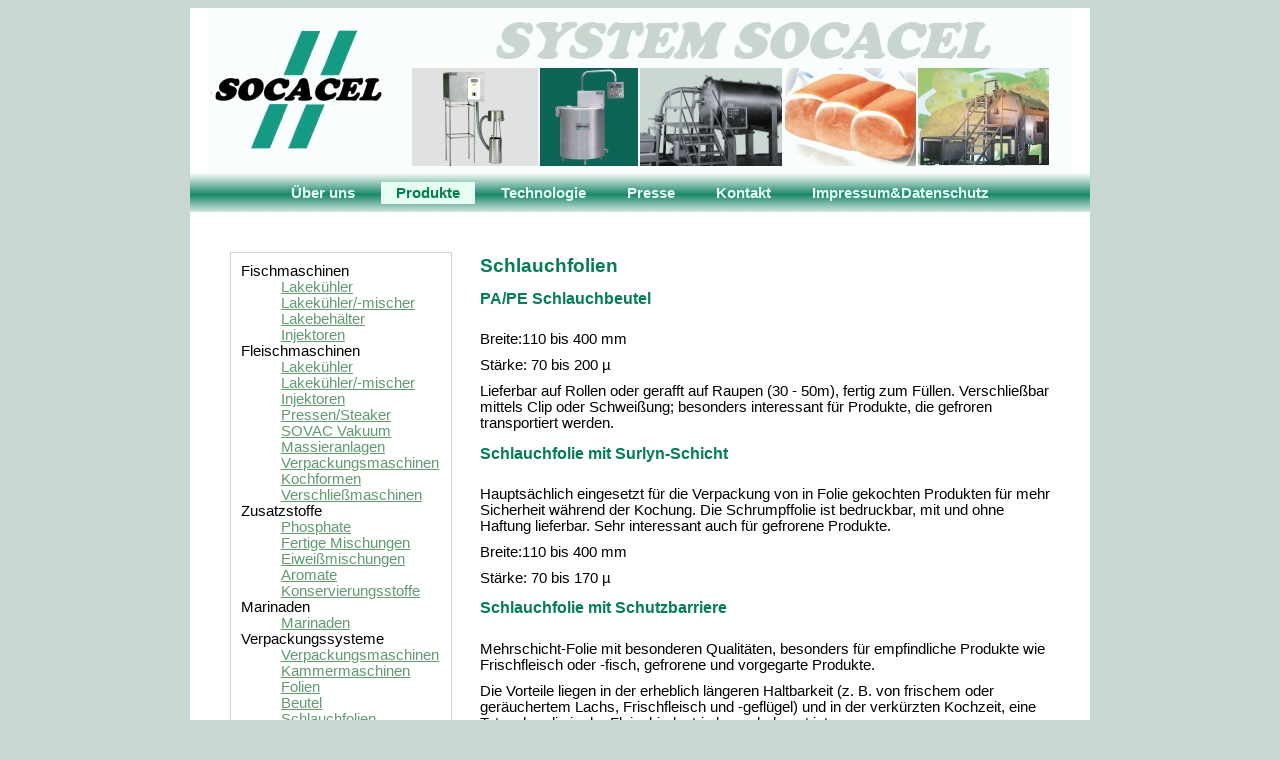

--- FILE ---
content_type: text/html; charset=utf-8
request_url: https://www.socacel.de/schlauchfolien.html
body_size: 1471
content:
<?xml version="1.0" encoding="utf-8"?><!DOCTYPE html PUBLIC "//W3C//DTD XHTML 1.0 Strict//EN" "http://www.w3.org/TR/xhtml1/DTD/xhtml1-strict.dtd">
<html xmlns="http://www.w3.org/1999/xhtml"><head><base href="https://www.socacel.de/"/><title>Schlauchfolien</title><meta name="robots" content="all"/><meta name="keywords" content="Fleichverarbeitung, Metzgerei"/><meta name="description" content="SOCACEL meat technology"/><link rel="stylesheet" href="style.css"/><link rel="shortcut icon" type="image/x-icon" href="favicon.ico"/></head><body><div id="pageheader"><img src="header.jpg" alt="SOCACEL"/></div><div id="mainpage"><ul id="Navigation"><li><a href="index.html">Über uns</a></li><li><span>Produkte</span></li><li><a href="technologie.html">Technologie</a></li><li><a href="presse.html">Presse</a></li><li><a href="kontakt.html">Kontakt</a></li><li><a href="impressum.html">Impressum&amp;Datenschutz</a></li></ul><div class="maincontent"><div class="productlist" xmlns=""><dl class="productlist"><dt>Fischmaschinen</dt><dd><a href="lakekuehler.html">Lakekühler</a></dd><dd><a href="lakekuehlermischer.html">Lakekühler/-mischer</a></dd><dd><a href="lakebehaelter.html">Lakebehälter</a></dd><dd><a href="injektoren.html">Injektoren</a></dd><dt>Fleischmaschinen</dt><dd><a href="lakekuehler.html">Lakekühler</a></dd><dd><a href="lakekuehlermischer.html">Lakekühler/-mischer</a></dd><dd><a href="injektoren.html">Injektoren</a></dd><dd><a href="pressen.html">Pressen/Steaker</a></dd><dd><a href="massieranlagen.html">SOVAC Vakuum Massieranlagen</a></dd><dd><a href="verpackung.html">Verpackungsmaschinen</a></dd><dd><a href="formen.html">Kochformen</a></dd><dd><a href="verschliessmaschinen.html">Verschließmaschinen</a></dd><dt>Zusatzstoffe</dt><dd><a href="phosphate.html">Phosphate</a></dd><dd><a href="mischungen.html">Fertige Mischungen</a></dd><dd><a href="eiweiss.html">Eiweißmischungen</a></dd><dd><a href="aromate.html">Aromate</a></dd><dd><a href="konservierung.html">Konservierungsstoffe</a></dd><dt>Marinaden</dt><dd><a href="marinaden.html">Marinaden</a></dd><dt>Verpackungssysteme</dt><dd><a href="verpackungsmaschinen.html">Verpackungsmaschinen</a></dd><dd><a href="kammermaschinen.html">Kammermaschinen</a></dd><dd><a href="folien.html">Folien</a></dd><dd><a href="beutel.html">Beutel</a></dd><dd><a href="schlauchfolien.html">Schlauchfolien</a></dd></dl></div><h1>Schlauchfolien</h1><h2 xmlns="">PA/PE Schlauchbeutel</h2><p xmlns="" class="textblock"/><p xmlns="" class="textblock">Breite:110 bis 400 mm</p><p xmlns="" class="textblock"/><p xmlns="" class="textblock">Stärke: 70 bis 200 µ</p><p xmlns="" class="textblock"/><p xmlns="" class="textblock">Lieferbar auf Rollen oder gerafft auf Raupen (30 - 50m), fertig zum Füllen. Verschließbar mittels Clip oder Schweißung; besonders interessant für Produkte, die gefroren transportiert werden.</p><h2 xmlns="">Schlauchfolie mit Surlyn-Schicht</h2><p xmlns="" class="textblock"/><p xmlns="" class="textblock">Hauptsächlich eingesetzt für die Verpackung von in Folie gekochten Produkten für mehr Sicherheit während der Kochung. Die Schrumpffolie ist bedruckbar, mit und ohne Haftung lieferbar. Sehr interessant auch für gefrorene Produkte.</p><p xmlns="" class="textblock"/><p xmlns="" class="textblock">Breite:110 bis 400 mm</p><p xmlns="" class="textblock"/><p xmlns="" class="textblock">Stärke: 70 bis 170 µ</p><h2 xmlns="">Schlauchfolie mit Schutzbarriere</h2><p xmlns="" class="textblock"/><p xmlns="" class="textblock">Mehrschicht-Folie mit besonderen Qualitäten, besonders für empfindliche Produkte wie Frischfleisch oder -fisch, gefrorene und vorgegarte Produkte.</p><p xmlns="" class="textblock"/><p xmlns="" class="textblock">Die Vorteile liegen in der erheblich längeren Haltbarkeit (z. B. von frischem oder geräuchertem Lachs, Frischfleisch und -geflügel) und in der verkürzten Kochzeit, eine Tatsache, die in der Fleischindustrie kaum bekannt ist.</p><p xmlns="" class="textblock"/><p xmlns="" class="textblock">Breite:110 bis 400 mm</p><p xmlns="" class="textblock"/><p xmlns="" class="textblock">Stärke : 70 bis 170 µ</p><p xmlns="" class="textblock"/><p xmlns="" class="textblock"/><p xmlns="" class="textblock"/><p xmlns="" class="textblock"/><p xmlns="" class="textblock"/><p xmlns="" class="textblock"/><p xmlns="" class="textblock"/><p xmlns="" class="textblock"/><p xmlns="" class="textblock"/><p xmlns="" class="textblock"/><p xmlns="" class="textblock"/><p xmlns="" class="textblock"/><p xmlns="" class="textblock"/><p xmlns="" class="textblock"/><p xmlns="" class="textblock"/><p xmlns="" class="textblock"/><p xmlns="" class="textblock"/><p xmlns="" class="textblock"/></div><center><img alt="" src="gewuerzleiste.jpg"/></center></div><div id="pagefooter"><a href="http://www.socacel.de"><img src="de.gif" border="0"/></a>&nbsp;<a href="http://www.socacel.fr"><img src="fr.gif" border="0"/></a>&nbsp;<a href="/index-en.html"><img src="en.gif" border="0"/></a></div></body></html>

--- FILE ---
content_type: text/css
request_url: https://www.socacel.de/style.css
body_size: 873
content:
body{
 background-color:#c8d8d0;
 text-align:center;
 font-family:verdana, arial,Helvetica,sans-serif;
 font-size:11pt;
 font-weight:normal;
 color:#000000;
}

h2 {
 font-family:Arial,Helvetica,sans-serif;
 font-size:12pt;
 color:#057e55
 } 


h1 {
font-family:Arial,Helvetica,sans-serif;
font-size:14pt;
color:#057e55;

}

p {
 vertical-align:top;
}


div#mainpage {
 margin:auto;
 width:900px;
 min-height:900px;
 background-color:#ffffff;
 text-align:left;
 overflow: visible;
 vartical-align:top;
}

* html div.mainpage /* F�r IE */
{
height: 750px;
}

div#pageheader{
 margin:auto;
 width:900px;
 height:165px;
 background-color:#ffffff;
 text-align:center;
}


div#pagefooter{
 margin:auto;
 padding-top:5px;
 width:900px;
 height:40px;
 font-size:11pt;
 background-color:#ffffff;
 text-align:center;
 border-top: 1px solid #c8d8d0;
 clear:both;
}


ul#Navigation {
    margin: 0; padding: 0.8em;
    text-align: center;
    background-image:url(menu.gif);
    background-repeat:repeat-x;  
  }
  ul#Navigation li {
    list-style: none;
    display: inline;
    margin: 0.4em; padding: 0;
  }

  ul#Navigation a, ul#Navigation span {
    padding: 0.2em 1em;
    text-decoration: none; font-weight: bold;
    color: #e6fff2;
  }
  * html ul#Navigation a, * html ul#Navigation span {
    width: 1em;    
    w/idth: auto;  
  }
  ul#Navigation a:hover, ul#Navigation span {
    border-color: white;
    color: #057e55; background-color: #e6fff2;
  }

div.maincontent {
 padding:30px;
}




p.textblock {
 padding-left:10px;
 padding-right:10px;
 padding-top:5px;
 padding-bottom:0px;
 margin:0px;
 font-size:11pt;
  font-family:verdana, arial,Helvetica,sans-serif;
 font-weight:normal;
}


table.webform {
 border-color:#057e55;border-width:1px;border-style:solid;padding-left:50px;padding-right:20px;padding-top:10px;padding-bottom:10px;
}   

td.contactline {
  font-family:Arial,Helvetica,sans-serif;
  font-weight:bold;
  font-size:11pt;
   margin:5px;
  text-align:left;
}



a:link {
             font-family:Arial,Helvetica,sans-serif;
             font-weight:normal;
             font-size:11pt;
             color:#619b70;
	     text-decoration:underline;
             }

a:visited {
               font-family:Arial,Helvetica,sans-serif;
             font-weight:normal;
              text-decoration:underline;
             font-size:11pt;
             color:#619b70;
                }

a:hover {
             font-family:Arial,Helvetica,sans-serif;
             font-weight:normal;
             font-size:11pt;
             text-decoration:underline;
             color:#ffb618;
       }


img.intext {
 margin-left:10px;
 margin-bottom:10px;
 margin-top:10px;
 margin-right:10px;
}


table.tlist {
 padding-left:50px;
 padding-right:20px;
 padding-top:5px;
 padding-bottom:0px;
 margin:10px;
}   

td.pline {
 border-color:#e19160;border-width:1px;border-style:solid;
 width:100px;
 text-align:center;
 padding:5px;
 vertical-align:middle;
}


td.partner {
    text-align:center;
    vertical-align:middle;
    width:250px;
    height:200px;
}

dl.productlist {
 width: 200px;
 border: 1px solid #c8d8d0;
 padding:10px;
 margin:10px;
 }

div.productlist {
 float: left; 
 width: 250px;
 height:800px;
 min-height:800px;
 margin-right:10px;
 }

ul.elistprod {
margin-left:300px;
}

ul.elist {
margin-left:30px;
}
